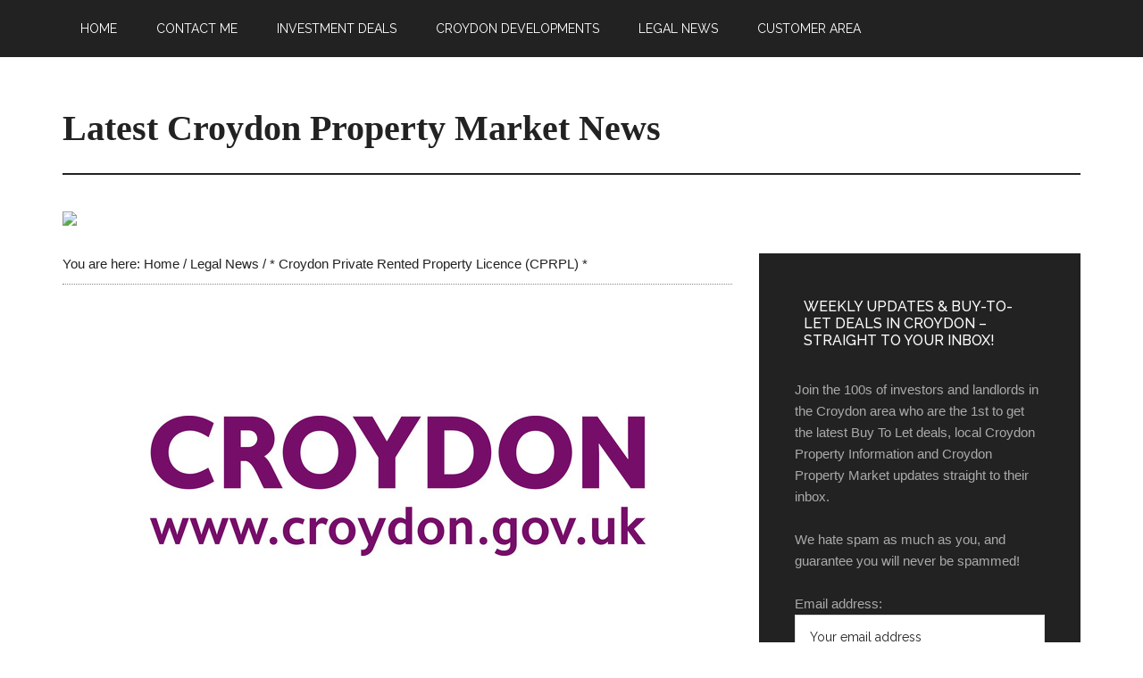

--- FILE ---
content_type: text/html; charset=UTF-8
request_url: https://croydonpropertynews.co.uk/croydon-private-rented-property-licence-cprpl/
body_size: 13743
content:
<!DOCTYPE html>
<html lang="en-GB" prefix="og: http://ogp.me/ns#">
<head >
<meta charset="UTF-8" />
<meta name="viewport" content="width=device-width, initial-scale=1" />
<title>* Croydon Private Rented Property Licence (CPRPL) * - Latest Croydon Property Market News</title>
<meta name='robots' content='max-image-preview:large' />

<!-- This site is optimized with the Yoast SEO plugin v9.0.3 - https://yoast.com/wordpress/plugins/seo/ -->
<link rel="canonical" href="https://croydonpropertynews.co.uk/croydon-private-rented-property-licence-cprpl/" />
<meta property="og:locale" content="en_GB" />
<meta property="og:type" content="article" />
<meta property="og:title" content="* Croydon Private Rented Property Licence (CPRPL) * - Latest Croydon Property Market News" />
<meta property="og:description" content="Probably the most frequently asked question I have had in the last 2 weeks from my landlords and investors is &#8216;what is the CPRPL, how much will I be charged, is it official, and WHY is it going forward&#8217;. &nbsp; As a landlord in any of the following areas, you must comply with the CPRPL. &hellip;" />
<meta property="og:url" content="https://croydonpropertynews.co.uk/croydon-private-rented-property-licence-cprpl/" />
<meta property="og:site_name" content="Latest Croydon Property Market News" />
<meta property="article:publisher" content="https://www.facebook.com/CroydonPropertyNews/" />
<meta property="article:section" content="Legal News" />
<meta property="article:published_time" content="2015-07-13T18:20:26+01:00" />
<meta property="article:modified_time" content="2015-09-25T10:52:18+01:00" />
<meta property="og:updated_time" content="2015-09-25T10:52:18+01:00" />
<meta property="og:image" content="https://croydonpropertynews.co.uk/wp-content/uploads/2015/07/croydon.jpg" />
<meta property="og:image:secure_url" content="https://croydonpropertynews.co.uk/wp-content/uploads/2015/07/croydon.jpg" />
<meta property="og:image:width" content="555" />
<meta property="og:image:height" content="370" />
<meta property="og:image:alt" content="croydon private rented property licence" />
<meta name="twitter:card" content="summary" />
<meta name="twitter:description" content="Probably the most frequently asked question I have had in the last 2 weeks from my landlords and investors is &#8216;what is the CPRPL, how much will I be charged, is it official, and WHY is it going forward&#8217;. &nbsp; As a landlord in any of the following areas, you must comply with the CPRPL. [&hellip;]" />
<meta name="twitter:title" content="* Croydon Private Rented Property Licence (CPRPL) * - Latest Croydon Property Market News" />
<meta name="twitter:site" content="@appletonestates" />
<meta name="twitter:image" content="https://croydonpropertynews.co.uk/wp-content/uploads/2015/07/croydon.jpg" />
<meta name="twitter:creator" content="@appletonestates" />
<script type='application/ld+json'>{"@context":"https:\/\/schema.org","@type":"Organization","url":"https:\/\/croydonpropertynews.co.uk\/","sameAs":["https:\/\/www.facebook.com\/CroydonPropertyNews\/","https:\/\/www.linkedin.com\/in\/hav-singh-91573224\/","https:\/\/www.youtube.com\/user\/AppletonEstatesLTD","https:\/\/twitter.com\/appletonestates"],"@id":"https:\/\/croydonpropertynews.co.uk\/#organization","name":"Croydon Property News","logo":"http:\/\/croydonpropertynews.co.uk\/wp-content\/uploads\/2018\/06\/CPN_final.png"}</script>
<!-- / Yoast SEO plugin. -->

<link rel='dns-prefetch' href='//fonts.googleapis.com' />
<link rel='dns-prefetch' href='//s.w.org' />
<link rel='dns-prefetch' href='//widgets.wp.com' />
<link rel='dns-prefetch' href='//s0.wp.com' />
<link rel='dns-prefetch' href='//0.gravatar.com' />
<link rel='dns-prefetch' href='//1.gravatar.com' />
<link rel='dns-prefetch' href='//2.gravatar.com' />
<link rel='dns-prefetch' href='//jetpack.wordpress.com' />
<link rel='dns-prefetch' href='//s1.wp.com' />
<link rel='dns-prefetch' href='//s2.wp.com' />
<link rel='dns-prefetch' href='//public-api.wordpress.com' />
<link rel="alternate" type="application/rss+xml" title="Latest Croydon Property Market News &raquo; Feed" href="https://croydonpropertynews.co.uk/feed/" />
<link rel="alternate" type="application/rss+xml" title="Latest Croydon Property Market News &raquo; Comments Feed" href="https://croydonpropertynews.co.uk/comments/feed/" />
<link rel="alternate" type="application/rss+xml" title="Latest Croydon Property Market News &raquo; * Croydon Private Rented Property Licence (CPRPL) * Comments Feed" href="https://croydonpropertynews.co.uk/croydon-private-rented-property-licence-cprpl/feed/" />
		<!-- This site uses the Google Analytics by ExactMetrics plugin v8.11.1 - Using Analytics tracking - https://www.exactmetrics.com/ -->
		<!-- Note: ExactMetrics is not currently configured on this site. The site owner needs to authenticate with Google Analytics in the ExactMetrics settings panel. -->
					<!-- No tracking code set -->
				<!-- / Google Analytics by ExactMetrics -->
				<script type="text/javascript">
			window._wpemojiSettings = {"baseUrl":"https:\/\/s.w.org\/images\/core\/emoji\/13.0.1\/72x72\/","ext":".png","svgUrl":"https:\/\/s.w.org\/images\/core\/emoji\/13.0.1\/svg\/","svgExt":".svg","source":{"concatemoji":"https:\/\/croydonpropertynews.co.uk\/wp-includes\/js\/wp-emoji-release.min.js?ver=5.7.14"}};
			!function(e,a,t){var n,r,o,i=a.createElement("canvas"),p=i.getContext&&i.getContext("2d");function s(e,t){var a=String.fromCharCode;p.clearRect(0,0,i.width,i.height),p.fillText(a.apply(this,e),0,0);e=i.toDataURL();return p.clearRect(0,0,i.width,i.height),p.fillText(a.apply(this,t),0,0),e===i.toDataURL()}function c(e){var t=a.createElement("script");t.src=e,t.defer=t.type="text/javascript",a.getElementsByTagName("head")[0].appendChild(t)}for(o=Array("flag","emoji"),t.supports={everything:!0,everythingExceptFlag:!0},r=0;r<o.length;r++)t.supports[o[r]]=function(e){if(!p||!p.fillText)return!1;switch(p.textBaseline="top",p.font="600 32px Arial",e){case"flag":return s([127987,65039,8205,9895,65039],[127987,65039,8203,9895,65039])?!1:!s([55356,56826,55356,56819],[55356,56826,8203,55356,56819])&&!s([55356,57332,56128,56423,56128,56418,56128,56421,56128,56430,56128,56423,56128,56447],[55356,57332,8203,56128,56423,8203,56128,56418,8203,56128,56421,8203,56128,56430,8203,56128,56423,8203,56128,56447]);case"emoji":return!s([55357,56424,8205,55356,57212],[55357,56424,8203,55356,57212])}return!1}(o[r]),t.supports.everything=t.supports.everything&&t.supports[o[r]],"flag"!==o[r]&&(t.supports.everythingExceptFlag=t.supports.everythingExceptFlag&&t.supports[o[r]]);t.supports.everythingExceptFlag=t.supports.everythingExceptFlag&&!t.supports.flag,t.DOMReady=!1,t.readyCallback=function(){t.DOMReady=!0},t.supports.everything||(n=function(){t.readyCallback()},a.addEventListener?(a.addEventListener("DOMContentLoaded",n,!1),e.addEventListener("load",n,!1)):(e.attachEvent("onload",n),a.attachEvent("onreadystatechange",function(){"complete"===a.readyState&&t.readyCallback()})),(n=t.source||{}).concatemoji?c(n.concatemoji):n.wpemoji&&n.twemoji&&(c(n.twemoji),c(n.wpemoji)))}(window,document,window._wpemojiSettings);
		</script>
		<style type="text/css">
img.wp-smiley,
img.emoji {
	display: inline !important;
	border: none !important;
	box-shadow: none !important;
	height: 1em !important;
	width: 1em !important;
	margin: 0 .07em !important;
	vertical-align: -0.1em !important;
	background: none !important;
	padding: 0 !important;
}
</style>
	<link rel='stylesheet' id='amazon-default-styles-css'  href='https://croydonpropertynews.co.uk/wp-content/plugins/amazon-product-in-a-post-plugin/css/amazon-default-plugin-styles.css?ver=1622720238' type='text/css' media='all' />
<link rel='stylesheet' id='amazon-frontend-styles-css'  href='https://croydonpropertynews.co.uk/wp-content/plugins/amazon-product-in-a-post-plugin/css/amazon-frontend.css?ver=1622720238' type='text/css' media='all' />
<link rel='stylesheet' id='magazine-pro-theme-css'  href='https://croydonpropertynews.co.uk/wp-content/themes/magazine-pro/style.css?ver=3.1' type='text/css' media='all' />
<link rel='stylesheet' id='cuar.frontend-css'  href='https://croydonpropertynews.co.uk/wp-content/plugins/customer-area/skins/frontend/master/assets/css/styles.min.css?ver=8.0.4' type='text/css' media='all' />
<link rel='stylesheet' id='wp-block-library-css'  href='https://croydonpropertynews.co.uk/wp-includes/css/dist/block-library/style.min.css?ver=5.7.14' type='text/css' media='all' />
<style id='wp-block-library-inline-css' type='text/css'>
.has-text-align-justify{text-align:justify;}
</style>
<link rel='stylesheet' id='mediaelement-css'  href='https://croydonpropertynews.co.uk/wp-includes/js/mediaelement/mediaelementplayer-legacy.min.css?ver=4.2.16' type='text/css' media='all' />
<link rel='stylesheet' id='wp-mediaelement-css'  href='https://croydonpropertynews.co.uk/wp-includes/js/mediaelement/wp-mediaelement.min.css?ver=5.7.14' type='text/css' media='all' />
<link rel='stylesheet' id='multiselect-css'  href='//croydonpropertynews.co.uk/wp-content/plugins/propertyhive/assets/css/jquery.multiselect.css?ver=2.4.18' type='text/css' media='all' />
<link rel='stylesheet' id='propertyhive-general-css'  href='//croydonpropertynews.co.uk/wp-content/plugins/propertyhive/assets/css/propertyhive.css?ver=1.5.11' type='text/css' media='all' />
<link rel='stylesheet' id='wp-polls-css'  href='https://croydonpropertynews.co.uk/wp-content/plugins/wp-polls/polls-css.css?ver=2.73.8' type='text/css' media='all' />
<style id='wp-polls-inline-css' type='text/css'>
.wp-polls .pollbar {
	margin: 1px;
	font-size: 6px;
	line-height: 8px;
	height: 8px;
	background-image: url('https://croydonpropertynews.co.uk/wp-content/plugins/wp-polls/images/default/pollbg.gif');
	border: 1px solid #c8c8c8;
}

</style>
<link rel='stylesheet' id='dashicons-css'  href='https://croydonpropertynews.co.uk/wp-includes/css/dashicons.min.css?ver=5.7.14' type='text/css' media='all' />
<link rel='stylesheet' id='google-fonts-css'  href='//fonts.googleapis.com/css?family=Roboto%3A300%2C400%7CRaleway%3A400%2C500%2C900&#038;ver=3.1' type='text/css' media='all' />
<link rel='stylesheet' id='displayfeaturedimage-style-css'  href='https://croydonpropertynews.co.uk/wp-content/plugins/display-featured-image-genesis/includes/css/display-featured-image-genesis.css?ver=3.2.3' type='text/css' media='all' />
<style id='displayfeaturedimage-style-inline-css' type='text/css'>
.big-leader__image { animation: dfig-fadein 750ms; }
</style>
<link rel='stylesheet' id='amazon-lightbox-css'  href='https://croydonpropertynews.co.uk/wp-content/plugins/amazon-product-in-a-post-plugin/css/amazon-lightbox.css?ver=1622720238' type='text/css' media='all' />
<link rel='stylesheet' id='jetpack_css-css'  href='https://croydonpropertynews.co.uk/wp-content/plugins/jetpack/css/jetpack.css?ver=10.4.2' type='text/css' media='all' />
<script type='text/javascript' id='jquery-core-js-extra'>
/* <![CDATA[ */
var appipTemplates = {"templates":[{"location":"core","name":"Default","ID":"default"},{"location":"product","name":"Amazon Layout","ID":"amazon-layout"},{"location":"products","name":"Alternate","ID":"fluffy"},{"location":"product","name":"Dark","ID":"dark"},{"location":"product","name":"Dark: Image Right","ID":"dark-reversed"},{"location":"product","name":"Dark: Image Top","ID":"dark-image-top"},{"location":"product","name":"Light","ID":"light"},{"location":"product","name":"Light: Image Right","ID":"light-reversed"},{"location":"product","name":"Light: Image Top","ID":"light-image-top"},{"location":"search","name":"Grid Layout","ID":"grid"}]};
/* ]]> */
</script>
<script type='text/javascript' src='https://croydonpropertynews.co.uk/wp-includes/js/jquery/jquery.min.js?ver=3.5.1' id='jquery-core-js'></script>
<script type='text/javascript' src='https://croydonpropertynews.co.uk/wp-includes/js/jquery/jquery-migrate.min.js?ver=3.3.2' id='jquery-migrate-js'></script>
<script type='text/javascript' src='https://croydonpropertynews.co.uk/wp-content/themes/magazine-pro/js/entry-date.js?ver=1.0.0' id='magazine-entry-date-js'></script>
<script type='text/javascript' src='https://croydonpropertynews.co.uk/wp-content/themes/magazine-pro/js/responsive-menu.js?ver=1.0.0' id='magazine-responsive-menu-js'></script>
<script type='text/javascript' src='https://croydonpropertynews.co.uk/wp-content/plugins/amazon-product-in-a-post-plugin/js/amazon-lightbox.js?ver=1622720238' id='amazon-lightbox-js'></script>
<link rel="https://api.w.org/" href="https://croydonpropertynews.co.uk/wp-json/" /><link rel="alternate" type="application/json" href="https://croydonpropertynews.co.uk/wp-json/wp/v2/posts/260" /><link rel="EditURI" type="application/rsd+xml" title="RSD" href="https://croydonpropertynews.co.uk/xmlrpc.php?rsd" />
<link rel="wlwmanifest" type="application/wlwmanifest+xml" href="https://croydonpropertynews.co.uk/wp-includes/wlwmanifest.xml" /> 
<meta name="generator" content="WordPress 5.7.14" />
<meta name="generator" content="PropertyHive 1.5.11" />
<link rel='shortlink' href='https://croydonpropertynews.co.uk/?p=260' />
<link rel="alternate" type="application/json+oembed" href="https://croydonpropertynews.co.uk/wp-json/oembed/1.0/embed?url=https%3A%2F%2Fcroydonpropertynews.co.uk%2Fcroydon-private-rented-property-licence-cprpl%2F" />
<link rel="alternate" type="text/xml+oembed" href="https://croydonpropertynews.co.uk/wp-json/oembed/1.0/embed?url=https%3A%2F%2Fcroydonpropertynews.co.uk%2Fcroydon-private-rented-property-licence-cprpl%2F&#038;format=xml" />
<style type='text/css'>.rp4wp-related-posts ul{width:100%;padding:0;margin:0;float:left;}
.rp4wp-related-posts ul>li{list-style:none;padding:0;margin:0;padding-bottom:20px;clear:both;}
.rp4wp-related-posts ul>li>p{margin:0;padding:0;}
.rp4wp-related-post-image{width:35%;padding-right:25px;-moz-box-sizing:border-box;-webkit-box-sizing:border-box;box-sizing:border-box;float:left;}</style>
<style type='text/css'>img#wpstats{display:none}</style>
		<link rel="pingback" href="https://croydonpropertynews.co.uk/xmlrpc.php" />
<link rel="icon" href="https://croydonpropertynews.co.uk/wp-content/uploads/2015/07/site-logo-55afe4bbv1_site_icon-100x100.png" sizes="32x32" />
<link rel="icon" href="https://croydonpropertynews.co.uk/wp-content/uploads/2015/07/site-logo-55afe4bbv1_site_icon-300x300.png" sizes="192x192" />
<link rel="apple-touch-icon" href="https://croydonpropertynews.co.uk/wp-content/uploads/2015/07/site-logo-55afe4bbv1_site_icon-300x300.png" />
<meta name="msapplication-TileImage" content="https://croydonpropertynews.co.uk/wp-content/uploads/2015/07/site-logo-55afe4bbv1_site_icon-300x300.png" />
		<style type="text/css" id="wp-custom-css">
			/*
Welcome to Custom CSS!

To learn how this works, see http://wp.me/PEmnE-Bt
*/
body {
	background-color: #fff;
	color: #222;
	font-family: 'cambria', sans-serif;
	font-size: 15px;
	font-weight: 300;
	line-height: 1.625; 
}

.site-title {
	font-family: 'tahoma';
	font-size: 40px;
	line-height: 1;
	margin-bottom: 0;
}

#text-15 {
	background-color: #222;
	color: #aaa;
	padding: 40px;
}

#text-15 form + p {
	margin-top: 24px;
}

#text-15 .widget-title {
	color: #fff;
}

#text-15 input {
	margin-bottom: 16px;
}

#text-15 input:focus {
	border: 1px solid #ddd;
}

#text-15 input[type="submit"] {
	background-color: #e8554e;
	color: #fff;
	margin: 0;
	width: 100%;
}

#text-15 input:hover[type="submit"] {
	background-color: #fff;
	color: #222;
}

.wp-polls .Buttons {
	border:1px solid #c8c8c8;
	background-color: #0099ff;
}	
	
.wp-polls, .wp-polls-form {
	background-color: #d1ffbd;	
}
			</style>
		</head>
<body class="post-template-default single single-post postid-260 single-format-standard customer-area-active header-full-width content-sidebar genesis-breadcrumbs-visible genesis-footer-widgets-visible magazine-pro-blue primary-nav large-featured" itemscope itemtype="https://schema.org/WebPage"><div class="site-container"><nav class="nav-primary" aria-label="Main" itemscope itemtype="https://schema.org/SiteNavigationElement"><div class="wrap"><ul id="menu-categories" class="menu genesis-nav-menu menu-primary"><li id="menu-item-660" class="menu-item menu-item-type-custom menu-item-object-custom menu-item-home menu-item-660"><a href="http://croydonpropertynews.co.uk/" itemprop="url"><span itemprop="name">Home</span></a></li>
<li id="menu-item-661" class="menu-item menu-item-type-post_type menu-item-object-page menu-item-has-children menu-item-661"><a href="https://croydonpropertynews.co.uk/contact-me/" itemprop="url"><span itemprop="name">Contact Me</span></a>
<ul class="sub-menu">
	<li id="menu-item-662" class="menu-item menu-item-type-post_type menu-item-object-page menu-item-662"><a href="https://croydonpropertynews.co.uk/read-me/" itemprop="url"><span itemprop="name">Read Me</span></a></li>
</ul>
</li>
<li id="menu-item-658" class="menu-item menu-item-type-taxonomy menu-item-object-category menu-item-658"><a href="https://croydonpropertynews.co.uk/category/investment-deals/" itemprop="url"><span itemprop="name">Investment Deals</span></a></li>
<li id="menu-item-249" class="menu-item menu-item-type-taxonomy menu-item-object-category menu-item-has-children menu-item-249"><a href="https://croydonpropertynews.co.uk/category/croydon-developments/" itemprop="url"><span itemprop="name">Croydon Developments</span></a>
<ul class="sub-menu">
	<li id="menu-item-274" class="menu-item menu-item-type-custom menu-item-object-custom menu-item-274"><a href="http://croydonpropertynews.co.uk/index.php/croydon-westfields-video-walkthrough/" itemprop="url"><span itemprop="name">Croydon Westfields</span></a></li>
	<li id="menu-item-291" class="menu-item menu-item-type-custom menu-item-object-custom menu-item-291"><a href="http://croydonpropertynews.co.uk/index.php/edridge-road-croydon/" itemprop="url"><span itemprop="name">The Edridge, Croydon</span></a></li>
</ul>
</li>
<li id="menu-item-251" class="menu-item menu-item-type-taxonomy menu-item-object-category current-post-ancestor current-menu-parent current-post-parent menu-item-has-children menu-item-251"><a href="https://croydonpropertynews.co.uk/category/legal-news/" itemprop="url"><span itemprop="name">Legal News</span></a>
<ul class="sub-menu">
	<li id="menu-item-896" class="menu-item menu-item-type-post_type menu-item-object-page menu-item-896"><a href="https://croydonpropertynews.co.uk/new-tenancy-laws-begin-11216/" itemprop="url"><span itemprop="name">New Tenancy Laws Begin 1/12/16.</span></a></li>
	<li id="menu-item-388" class="menu-item menu-item-type-post_type menu-item-object-page menu-item-388"><a href="https://croydonpropertynews.co.uk/apply-for-croydon-property-licence/" itemprop="url"><span itemprop="name">Apply For Croydon Property Licence</span></a></li>
	<li id="menu-item-318" class="menu-item menu-item-type-custom menu-item-object-custom menu-item-318"><a href="http://croydonpropertynews.co.uk/index.php/croydon-private-rented-property-licence-cprpl/" itemprop="url"><span itemprop="name">Croydon Private Rented Property Licence</span></a></li>
	<li id="menu-item-447" class="menu-item menu-item-type-post_type menu-item-object-page menu-item-447"><a href="https://croydonpropertynews.co.uk/croydon-hmo-standards-houses-in-multiple-occupation/" itemprop="url"><span itemprop="name">Croydon Hmo Standards (Houses in Multiple Occupation)</span></a></li>
</ul>
</li>
<li id="menu-item-2052" class="menu-item menu-item-type-post_type menu-item-object-page menu-item-2052"><a href="https://croydonpropertynews.co.uk/customer-area/" itemprop="url"><span itemprop="name">Customer Area</span></a></li>
</ul></div></nav><header class="site-header" itemscope itemtype="https://schema.org/WPHeader"><div class="wrap"><div class="title-area"><p class="site-title" itemprop="headline"><a href="https://croydonpropertynews.co.uk/">Latest Croydon Property Market News</a></p><p class="site-description" itemprop="description">THE Dedicated Property News Site for Landlords and Home Owners in Croydon and the CR Postcode.</p></div></div></header><div class="site-inner"><a href="http://valuation.appletonestates.co.uk/" target="blank"><img src="http://croydonpropertynews.co.uk/wp-content/uploads/2016/05/Appleton-Banner.png"></a>

<p><div class="content-sidebar-wrap"><main class="content"><div class="breadcrumb" itemscope itemtype="https://schema.org/BreadcrumbList">You are here: <span class="breadcrumb-link-wrap" itemprop="itemListElement" itemscope itemtype="https://schema.org/ListItem"><a class="breadcrumb-link" href="https://croydonpropertynews.co.uk/" itemprop="item"><span class="breadcrumb-link-text-wrap" itemprop="name">Home</span></a><meta itemprop="position" content="1"></span> <span aria-label="breadcrumb separator">/</span> <span class="breadcrumb-link-wrap" itemprop="itemListElement" itemscope itemtype="https://schema.org/ListItem"><a class="breadcrumb-link" href="https://croydonpropertynews.co.uk/category/legal-news/" itemprop="item"><span class="breadcrumb-link-text-wrap" itemprop="name">Legal News</span></a><meta itemprop="position" content="2"></span> <span aria-label="breadcrumb separator">/</span> * Croydon Private Rented Property Licence (CPRPL) *</div><img width="555" height="370" src="https://croydonpropertynews.co.uk/wp-content/uploads/2015/07/croydon.jpg" class="aligncenter featured" alt="* Croydon Private Rented Property Licence (CPRPL) *" loading="lazy" /><article class="post-260 post type-post status-publish format-standard has-post-thumbnail category-legal-news entry" aria-label="* Croydon Private Rented Property Licence (CPRPL) *" itemscope itemtype="https://schema.org/CreativeWork"><header class="entry-header"><h1 class="entry-title" itemprop="headline">* Croydon Private Rented Property Licence (CPRPL) *</h1>
<p class="entry-meta"><time class="entry-time" itemprop="datePublished" datetime="2015-07-13T19:20:26+01:00">13th July 2015</time> by <span class="entry-author" itemprop="author" itemscope itemtype="https://schema.org/Person"><a href="https://croydonpropertynews.co.uk/author/havsingh/" class="entry-author-link" rel="author" itemprop="url"><span class="entry-author-name" itemprop="name">Hav Singh</span></a></span> <span class="entry-comments-link"><a href="https://croydonpropertynews.co.uk/croydon-private-rented-property-licence-cprpl/#respond">Leave a Comment</a></span> </p></header><div class="entry-content" itemprop="text"><p>Probably the most frequently asked question I have had in the last 2 weeks from my landlords and investors is</p>
<p>&#8216;what is the CPRPL, how much will I be charged, is it official, and WHY is it going forward&#8217;.</p>
<hr />
<p>&nbsp;</p>
<p>As a landlord in any of the following areas, you must comply with the CPRPL. Failure to do so will cost you.</p>
<figure id="attachment_262" aria-describedby="caption-attachment-262" style="width: 762px" class="wp-caption aligncenter"><a href="http://croydonpropertynews.co.uk/index.php/croydon-private-rented-property-licence-cprpl/cprpl-map/" rel="attachment wp-att-262"><img loading="lazy" class="size-full wp-image-262" src="http://croydonpropertynews.co.uk/wp-content/uploads/2015/07/CPRPL-map.jpg" alt="CPRPL Croydon Private Rental Property Licence Area" width="762" height="822" srcset="https://croydonpropertynews.co.uk/wp-content/uploads/2015/07/CPRPL-map.jpg 762w, https://croydonpropertynews.co.uk/wp-content/uploads/2015/07/CPRPL-map-278x300.jpg 278w" sizes="(max-width: 762px) 100vw, 762px" /></a><figcaption id="caption-attachment-262" class="wp-caption-text">CPRPL Croydon Private Rental Property Licence Area</figcaption></figure>
<p>After reading through the official CPRPL (Croydon Private Rented Property Licence) website:</p>
<p><a href="https://www.croydon.gov.uk/housing/privatehousing/croydon-private-rented-property-licence/croydon-private-rented-property-licence" target="_blank">https://www.croydon.gov.uk/housing/privatehousing/croydon-private-rented-property-licence/croydon-private-rented-property-licence</a></p>
<p>I have scraped out some interesting information for you&#8230;</p>
<h2><span style="text-decoration: underline;"><strong>What is the CPRPL and what are its intentions? (blurb taken from the above website)&#8230; </strong></span></h2>
<p>The council aims to use private rented property licensing to ensure that all privately rented properties are well managed. Most landlords do this already, however there are problems across the borough where a small minority of bad landlords neglect their management responsibilities. Furthermore a number of well-intentioned landlords are not aware of their responsibilities and in some cases absentee landlords may not be aware of problems their tenants are causing.</p>
<p>Arrangements must be in place for dealing with general tenancy issues and anti-social behaviour at the property.</p>
<p>Properties must also be suitable for the number of occupants and meet all the relevant health and safety regulations.</p>
<p>The council will be working with and exchanging information with other enforcement and regulatory authorities in order to administer and enforce licensing.</p>
<p>Licensing of private rented accommodation aims to ensure that:</p>
<p>• Anti-social behaviour is dealt with effectively;</p>
<p>• Tenants’ health, safety and welfare are safeguarded;</p>
<p>• Landlords are ‘fit and proper persons’ or employ agents who are;</p>
<p>• Adequate property and tenancy management arrangements are in place;</p>
<p>• Accommodation is suitable for the number of occupiers;</p>
<p>• All landlords and managing agents operate at the same minimum level of professional standards.</p>
<hr />
<p>&nbsp;</p>
<h2>6. Cost</h2>
<p>• The licence fee for a selective licence is £750 for up to five years, which is discounted to £350 for early registration and for Landlords who are applying on a newly built property.</p>
<p>This does not include conversions or any large scale refurbishments.</p>
<p>This is where the money is spent:</p>
<p>&nbsp;</p>
<table width="559">
<tbody>
<tr>
<td width="274"><span style="text-decoration: underline;"><strong>Expenditure type</strong></span></td>
<td width="172"><span style="text-decoration: underline;"><strong>Estimated total for 5 years</strong></span></td>
<td width="113"><span style="text-decoration: underline;"><strong>Annualised costs</strong></span></td>
</tr>
<tr>
<td>Staff Costs &#8211; enforcement<br />
and inspection</td>
<td>£6.610m</td>
<td>£1.322m</td>
</tr>
<tr>
<td>Staff costs &#8211; administration</td>
<td>£3.450m</td>
<td>£0.690m</td>
</tr>
<tr>
<td>ASB/Noise team costs</td>
<td>£2.570m</td>
<td>£0.514m</td>
</tr>
<tr>
<td>IT costs</td>
<td>£0.650m</td>
<td>£0.130m</td>
</tr>
<tr>
<td>Corporate overheads</td>
<td>£2.100m</td>
<td>£0.420m</td>
</tr>
<tr>
<td>Legal costs</td>
<td>£0.260m</td>
<td>£0.052m</td>
</tr>
<tr>
<td>Total</td>
<td>£15.640m</td>
<td>£3.128m</td>
</tr>
</tbody>
</table>
<p>&nbsp;</p>
<hr />
<p>Now, naturally, they have added a million and one clauses, which, as a landlord, <strong>you must agree to.</strong> I strongly recommend you going on their site to have a look, or you can give me a call on 0203 133 4332 and I can try and direct you to the correct path to what you are looking for. It is clear on how they will be eliminating bad landlords, and I believe they will slowly start to eliminate the bad agents too. Most landlords will turn to the agent for advice. If the agent has not educated themselves on the new laws and regulations, they will most likely be replaced with an Agent that does. Good thing that <a href="http://www.AppletonEstates.co.uk" target="_blank">www.AppletonEstates.co.uk</a> know what their are doing!! (cheeky plug right there!)</p>
<p>Here is one (of many) set of clauses..</p>
<h2>4. Documents to be displayed</h2>
<p>4.1. The licence holder shall display a copy of the licence to which these conditions apply in the<br />
common parts of the property. Alternatively copies must be provided to all tenants/occupiers at the<br />
start of their tenancy.<br />
4.2. The licence holder shall display a notice with the name, address and emergency contact number<br />
of the licence holder or managing agent in the common parts of the property. Alternatively copies<br />
must be provided to all tenants/occupiers at the start of their tenancy and provided to the Council<br />
within 28 days on demand.<br />
4.3. The licence holder shall display a copy of the current gas safety certificate in the common parts of<br />
the property. Alternatively copies must be provided to all tenants/occupiers at the start of their tenancy<br />
and provided to the Council within 28 days on demand.<br />
4.4. The licence holder shall display an Energy Performance Certificate (EPC) for all accommodation<br />
for which EPCs are applicable at the end of the existing tenancy at the time the licence was dated and<br />
issued. Alternatively copies must be provided to all tenants/occupiers at the start of their tenancy and<br />
provided to the Council within 28 days on demand.</p>
<hr />
<p>&nbsp;</p>
<p>Now I am always reading up on the laws and regulations, so do feel free to pop in and we can have a discussion, or give me a call on 0203 133 4332.</p>
<p>Please also note that I am constantly updating this page, so add it to your bookmarks!</p>
<hr />
<p>&nbsp;</p>
<p>You should have a look at this site, as all of this information and more is found there and it is the official website in regards to the CPRPL.</p>
<p>&nbsp;</p>
<div class='sharedaddy sd-block sd-like jetpack-likes-widget-wrapper jetpack-likes-widget-unloaded' id='like-post-wrapper-92617577-260-697042b962491' data-src='https://widgets.wp.com/likes/#blog_id=92617577&amp;post_id=260&amp;origin=croydonpropertynews.co.uk&amp;obj_id=92617577-260-697042b962491' data-name='like-post-frame-92617577-260-697042b962491' data-title='Like or Reblog'><h3 class="sd-title">Like this:</h3><div class='likes-widget-placeholder post-likes-widget-placeholder' style='height: 55px;'><span class='button'><span>Like</span></span> <span class="loading">Loading...</span></div><span class='sd-text-color'></span><a class='sd-link-color'></a></div><div class='rp4wp-related-posts'>
<h3>Related Posts</h3>
<ul>
<li><div class='rp4wp-related-post-image'>
<a href='https://croydonpropertynews.co.uk/how-the-rented-sector-has-transformed-the-property-market-in-croydon/'><img width="150" height="150" src="https://croydonpropertynews.co.uk/wp-content/uploads/2017/03/157-option-2-150x150.gif" class="attachment-thumbnail size-thumbnail wp-post-image" alt="" loading="lazy" srcset="https://croydonpropertynews.co.uk/wp-content/uploads/2017/03/157-option-2-150x150.gif 150w, https://croydonpropertynews.co.uk/wp-content/uploads/2017/03/157-option-2-100x100.gif 100w" sizes="(max-width: 150px) 100vw, 150px" /></a></div>
<div class='rp4wp-related-post-content'>
<a href='https://croydonpropertynews.co.uk/how-the-rented-sector-has-transformed-the-property-market-in-croydon/'>How The Rented Sector Has Transformed The Property Market In Croydon</a><p>How The Rented Sector Has Transformed The Property Market In Croydon The Croydon housing market has gone through a sea change in the past decades with the Buy-to-Let (B-T-L) sector&hellip;</p></div>
</li>
<li><div class='rp4wp-related-post-image'>
<a href='https://croydonpropertynews.co.uk/should-you-be-buying-or-selling-property-in-croydon-15102015/'><img width="150" height="150" src="https://croydonpropertynews.co.uk/wp-content/uploads/2015/10/IMG_0160-0-150x150.gif" class="attachment-thumbnail size-thumbnail wp-post-image" alt="" loading="lazy" srcset="https://croydonpropertynews.co.uk/wp-content/uploads/2015/10/IMG_0160-0-150x150.gif 150w, https://croydonpropertynews.co.uk/wp-content/uploads/2015/10/IMG_0160-0-100x100.gif 100w" sizes="(max-width: 150px) 100vw, 150px" /></a></div>
<div class='rp4wp-related-post-content'>
<a href='https://croydonpropertynews.co.uk/should-you-be-buying-or-selling-property-in-croydon-15102015/'>Should you be buying or selling property in Croydon 15/10/2015</a><p>One of the most frequently asked questions at the moment are ‘should I be buying, selling or just holding tight onto what I have at the moment’. What is quite&hellip;</p></div>
</li>
<li><div class='rp4wp-related-post-image'>
<a href='https://croydonpropertynews.co.uk/what-happens-in-the-december-months-to-the-croydon-property-market/'><img width="150" height="150" src="https://croydonpropertynews.co.uk/wp-content/uploads/2015/12/cityscapes-150x150.jpg" class="attachment-thumbnail size-thumbnail wp-post-image" alt="cityscapes" loading="lazy" srcset="https://croydonpropertynews.co.uk/wp-content/uploads/2015/12/cityscapes-150x150.jpg 150w, https://croydonpropertynews.co.uk/wp-content/uploads/2015/12/cityscapes-100x100.jpg 100w" sizes="(max-width: 150px) 100vw, 150px" /></a></div>
<div class='rp4wp-related-post-content'>
<a href='https://croydonpropertynews.co.uk/what-happens-in-the-december-months-to-the-croydon-property-market/'>What happens in the December months to the Croydon Property Market?</a><p>At the local pub last night a young couple came up to me (having seen me there before ranting away about property) and asked me to express my views on&hellip;</p></div>
</li>
</ul>
</div>
<!--<rdf:RDF xmlns:rdf="http://www.w3.org/1999/02/22-rdf-syntax-ns#"
			xmlns:dc="http://purl.org/dc/elements/1.1/"
			xmlns:trackback="http://madskills.com/public/xml/rss/module/trackback/">
		<rdf:Description rdf:about="https://croydonpropertynews.co.uk/croydon-private-rented-property-licence-cprpl/"
    dc:identifier="https://croydonpropertynews.co.uk/croydon-private-rented-property-licence-cprpl/"
    dc:title="* Croydon Private Rented Property Licence (CPRPL) *"
    trackback:ping="https://croydonpropertynews.co.uk/croydon-private-rented-property-licence-cprpl/trackback/" />
</rdf:RDF>-->
</div><footer class="entry-footer"><p class="entry-meta"><span class="entry-categories">Filed Under: <a href="https://croydonpropertynews.co.uk/category/legal-news/" rel="category tag">Legal News</a></span> </p><div class="after-entry widget-area"><section id="custom_html-2" class="widget_text widget widget_custom_html"><div class="widget_text widget-wrap"><div class="textwidget custom-html-widget"></div></div></section>
<section id="text-8" class="widget widget_text"><div class="widget-wrap"><h4 class="widget-title widgettitle">Need help on anything to do with Proprety?</h4>
			<div class="textwidget"><p>You see, I talk to landlords, investors and home-owners in Croydon, just like yourself on a daily basis. Couple that with my in depth knowledge of the Croydon area, and I am able to offer unbiased, REALISTIC information about your next rental investment.</p>
<p>If you want any more information or some insiders tips on how to find your next investment property in Croydon, or anything to do with Property Investment in Croydon including renting and selling your investments, please feel free to call &#8230;</p>
<p>the number is 07956 668 719 or 0203 761 4332</p>
</div>
		</div></section>
</div></footer></article><p class="must-log-in">You must <a href="https://croydonpropertynews.co.uk/wp-login.php?redirect_to=https%3A%2F%2Fcroydonpropertynews.co.uk%2Fcroydon-private-rented-property-licence-cprpl%2F%23respond">log in</a> to post a comment.</p><p class="akismet_comment_form_privacy_notice">This site uses Akismet to reduce spam. <a href="https://akismet.com/privacy/" target="_blank" rel="nofollow noopener">Learn how your comment data is processed</a>.</p></main><aside class="sidebar sidebar-primary widget-area" role="complementary" aria-label="Primary Sidebar" itemscope itemtype="https://schema.org/WPSideBar"><section id="text-15" class="widget widget_text"><div class="widget-wrap"><h4 class="widget-title widgettitle">WEEKLY UPDATES &#038; BUY-TO-LET DEALS IN CROYDON – STRAIGHT TO YOUR INBOX!</h4>
			<div class="textwidget"><p>Join the 100s of investors and landlords in the Croydon area who are the 1st to get the latest Buy To Let deals, local Croydon Property Information and Croydon Property Market updates straight to their inbox.</p>
<p>We hate spam as much as you, and guarantee you will never be spammed! <script>(function() {
	window.mc4wp = window.mc4wp || {
		listeners: [],
		forms: {
			on: function(evt, cb) {
				window.mc4wp.listeners.push(
					{
						event   : evt,
						callback: cb
					}
				);
			}
		}
	}
})();
</script><!-- Mailchimp for WordPress v4.11.1 - https://wordpress.org/plugins/mailchimp-for-wp/ --></p>
<form id="mc4wp-form-1" class="mc4wp-form mc4wp-form-675" method="post" data-id="675" data-name="Newsletter Subscription" >
<div class="mc4wp-form-fields">
<p>
	<label>Email address: </label><br />
	<input type="email" name="EMAIL" placeholder="Your email address" required />
</p>
<p>
	<input type="submit" value="Sign up" />
</p>
</div>
<p><label style="display: none !important;">Leave this field empty if you're human: <input type="text" name="_mc4wp_honeypot" value="" tabindex="-1" autocomplete="off" /></label><input type="hidden" name="_mc4wp_timestamp" value="1768964793" /><input type="hidden" name="_mc4wp_form_id" value="675" /><input type="hidden" name="_mc4wp_form_element_id" value="mc4wp-form-1" /></p>
<div class="mc4wp-response"></div>
</form>
<p><!-- / Mailchimp for WordPress Plugin --></p>
</div>
		</div></section>
<section id="text-5" class="widget widget_text"><div class="widget-wrap"><h4 class="widget-title widgettitle">About The Author &#038; Blog:</h4>
			<div class="textwidget"><p><img src="http://croydonpropertynews.co.uk/wp-content/uploads/2018/05/me001comp.png" /></p>
<p>This blog follows the buy-to-let market in Croydon. You&#8217;ll find tips, guidance, and analysis that relates specifically to Croydon and you&#8217;ll also find properties from all the estate agents in the town on here that may make decent investments.</p>
<p>If you&#8217;re thinking of buying a property to let in Croydon, or just want some general property / market related news and advice about the Croydon area, I&#8217;m just a phone call / email away!</p>
<p>Hav Singh<br />
Hav@CroydonPropertyNews.co.uk<br />
0203 761 4332</p>
</div>
		</div></section>
<section id="archives-10" class="widget widget_archive"><div class="widget-wrap"><h4 class="widget-title widgettitle">Previous Deals and Info:</h4>

			<ul>
					<li><a href='https://croydonpropertynews.co.uk/2019/03/'>March 2019</a>&nbsp;(2)</li>
	<li><a href='https://croydonpropertynews.co.uk/2018/12/'>December 2018</a>&nbsp;(1)</li>
	<li><a href='https://croydonpropertynews.co.uk/2018/11/'>November 2018</a>&nbsp;(2)</li>
	<li><a href='https://croydonpropertynews.co.uk/2018/08/'>August 2018</a>&nbsp;(1)</li>
	<li><a href='https://croydonpropertynews.co.uk/2018/07/'>July 2018</a>&nbsp;(2)</li>
	<li><a href='https://croydonpropertynews.co.uk/2018/06/'>June 2018</a>&nbsp;(6)</li>
	<li><a href='https://croydonpropertynews.co.uk/2018/05/'>May 2018</a>&nbsp;(1)</li>
	<li><a href='https://croydonpropertynews.co.uk/2018/04/'>April 2018</a>&nbsp;(1)</li>
	<li><a href='https://croydonpropertynews.co.uk/2018/03/'>March 2018</a>&nbsp;(1)</li>
	<li><a href='https://croydonpropertynews.co.uk/2018/02/'>February 2018</a>&nbsp;(2)</li>
	<li><a href='https://croydonpropertynews.co.uk/2018/01/'>January 2018</a>&nbsp;(3)</li>
	<li><a href='https://croydonpropertynews.co.uk/2017/12/'>December 2017</a>&nbsp;(1)</li>
	<li><a href='https://croydonpropertynews.co.uk/2017/09/'>September 2017</a>&nbsp;(2)</li>
	<li><a href='https://croydonpropertynews.co.uk/2017/08/'>August 2017</a>&nbsp;(1)</li>
	<li><a href='https://croydonpropertynews.co.uk/2017/06/'>June 2017</a>&nbsp;(2)</li>
	<li><a href='https://croydonpropertynews.co.uk/2017/05/'>May 2017</a>&nbsp;(6)</li>
	<li><a href='https://croydonpropertynews.co.uk/2017/04/'>April 2017</a>&nbsp;(4)</li>
	<li><a href='https://croydonpropertynews.co.uk/2017/03/'>March 2017</a>&nbsp;(3)</li>
	<li><a href='https://croydonpropertynews.co.uk/2016/12/'>December 2016</a>&nbsp;(2)</li>
	<li><a href='https://croydonpropertynews.co.uk/2016/11/'>November 2016</a>&nbsp;(2)</li>
	<li><a href='https://croydonpropertynews.co.uk/2016/10/'>October 2016</a>&nbsp;(1)</li>
	<li><a href='https://croydonpropertynews.co.uk/2016/07/'>July 2016</a>&nbsp;(2)</li>
	<li><a href='https://croydonpropertynews.co.uk/2016/06/'>June 2016</a>&nbsp;(6)</li>
	<li><a href='https://croydonpropertynews.co.uk/2016/05/'>May 2016</a>&nbsp;(5)</li>
	<li><a href='https://croydonpropertynews.co.uk/2016/04/'>April 2016</a>&nbsp;(6)</li>
	<li><a href='https://croydonpropertynews.co.uk/2016/03/'>March 2016</a>&nbsp;(1)</li>
	<li><a href='https://croydonpropertynews.co.uk/2016/02/'>February 2016</a>&nbsp;(3)</li>
	<li><a href='https://croydonpropertynews.co.uk/2016/01/'>January 2016</a>&nbsp;(7)</li>
	<li><a href='https://croydonpropertynews.co.uk/2015/12/'>December 2015</a>&nbsp;(3)</li>
	<li><a href='https://croydonpropertynews.co.uk/2015/11/'>November 2015</a>&nbsp;(1)</li>
	<li><a href='https://croydonpropertynews.co.uk/2015/10/'>October 2015</a>&nbsp;(3)</li>
	<li><a href='https://croydonpropertynews.co.uk/2015/09/'>September 2015</a>&nbsp;(4)</li>
	<li><a href='https://croydonpropertynews.co.uk/2015/07/'>July 2015</a>&nbsp;(11)</li>
	<li><a href='https://croydonpropertynews.co.uk/2015/06/'>June 2015</a>&nbsp;(2)</li>
	<li><a href='https://croydonpropertynews.co.uk/2015/05/'>May 2015</a>&nbsp;(5)</li>
	<li><a href='https://croydonpropertynews.co.uk/2015/04/'>April 2015</a>&nbsp;(4)</li>
	<li><a href='https://croydonpropertynews.co.uk/2015/03/'>March 2015</a>&nbsp;(4)</li>
	<li><a href='https://croydonpropertynews.co.uk/2015/02/'>February 2015</a>&nbsp;(6)</li>
	<li><a href='https://croydonpropertynews.co.uk/2015/01/'>January 2015</a>&nbsp;(5)</li>
	<li><a href='https://croydonpropertynews.co.uk/2014/12/'>December 2014</a>&nbsp;(1)</li>
	<li><a href='https://croydonpropertynews.co.uk/2014/11/'>November 2014</a>&nbsp;(2)</li>
			</ul>

			</div></section>

		<section id="recent-posts-9" class="widget widget_recent_entries"><div class="widget-wrap">
		<h4 class="widget-title widgettitle">Recent Posts</h4>

		<ul>
											<li>
					<a href="https://croydonpropertynews.co.uk/london-southbank-university-is-extending-to-croydon-what-does-that-mean-for-property-prices-in-croydon/">London Southbank University is Extending to Croydon. What does that mean for property prices in Croydon?</a>
											<span class="post-date">15th March 2019</span>
									</li>
											<li>
					<a href="https://croydonpropertynews.co.uk/7-yield-hmo-investment-for-sale-in-croydon/">7%+ Yield HMO Investment for Sale in Croydon.</a>
											<span class="post-date">15th March 2019</span>
									</li>
											<li>
					<a href="https://croydonpropertynews.co.uk/emoov-online-estate-agent-goes-into-administration/">Emoov (Online Estate Agent) goes into Administration.</a>
											<span class="post-date">5th December 2018</span>
									</li>
											<li>
					<a href="https://croydonpropertynews.co.uk/online-vs-high-street-estate-agents-the-advisory-official-report/">Online vs. High Street Estate Agents – ‘The Advisory’ Official Report</a>
											<span class="post-date">19th November 2018</span>
									</li>
											<li>
					<a href="https://croydonpropertynews.co.uk/november-market-comment/">November Market Comment</a>
											<span class="post-date">5th November 2018</span>
									</li>
											<li>
					<a href="https://croydonpropertynews.co.uk/how-to-keep-your-tenant-part-1/">How to Keep your Tenant (part 1)</a>
											<span class="post-date">29th August 2018</span>
									</li>
											<li>
					<a href="https://croydonpropertynews.co.uk/august-2018-property-market-comment/">August 2018 Property Market Comment</a>
											<span class="post-date">31st July 2018</span>
									</li>
											<li>
					<a href="https://croydonpropertynews.co.uk/stamp-duty-update-on-investment-properties-in-croydon/">Stamp Duty Update on Investment Properties in Croydon</a>
											<span class="post-date">14th July 2018</span>
									</li>
											<li>
					<a href="https://croydonpropertynews.co.uk/how-we-use-mapping-to-ensure-tenants-are-searching-for-their-ideal-property-in-croydon/">How we use Mapping to Ensure Tenants are Searching for their Ideal Property in Croydon</a>
											<span class="post-date">25th June 2018</span>
									</li>
											<li>
					<a href="https://croydonpropertynews.co.uk/guaranteed-rent-a-landlords-dream-renting-a-property-in-croydon/">Guaranteed Rent – A Landlord’s Dream &#8211; Renting a Property in Croydon?</a>
											<span class="post-date">25th June 2018</span>
									</li>
					</ul>

		</div></section>
</aside></div></div><div class="footer-widgets"><div class="wrap"><div class="widget-area footer-widgets-1 footer-widget-area"><section id="text-9" class="widget widget_text"><div class="widget-wrap"><h4 class="widget-title widgettitle">About this Blog&#8230;</h4>
			<div class="textwidget"><p>This blog follows the buy-to-let market in Croydon. </p>
<p>You'll find tips, guidance, and analysis that relates specifically to Croydon and you'll also find properties from all the estate agents in the town on here that may make decent investments.</p>
<p>If you want to talk about any deals you find on the site, please do not hesitate to call me! </p>
<p><a href="http://CroydonPropertyNews.co.uk/">Read more about the Blog, Author and What I hope to Achieve... </a>.</p>
</div>
		</div></section>
</div><div class="widget-area footer-widgets-2 footer-widget-area">
		<section id="recent-posts-10" class="widget widget_recent_entries"><div class="widget-wrap">
		<h4 class="widget-title widgettitle">Recent Posts</h4>

		<ul>
											<li>
					<a href="https://croydonpropertynews.co.uk/london-southbank-university-is-extending-to-croydon-what-does-that-mean-for-property-prices-in-croydon/">London Southbank University is Extending to Croydon. What does that mean for property prices in Croydon?</a>
											<span class="post-date">15th March 2019</span>
									</li>
											<li>
					<a href="https://croydonpropertynews.co.uk/7-yield-hmo-investment-for-sale-in-croydon/">7%+ Yield HMO Investment for Sale in Croydon.</a>
											<span class="post-date">15th March 2019</span>
									</li>
											<li>
					<a href="https://croydonpropertynews.co.uk/emoov-online-estate-agent-goes-into-administration/">Emoov (Online Estate Agent) goes into Administration.</a>
											<span class="post-date">5th December 2018</span>
									</li>
											<li>
					<a href="https://croydonpropertynews.co.uk/online-vs-high-street-estate-agents-the-advisory-official-report/">Online vs. High Street Estate Agents – ‘The Advisory’ Official Report</a>
											<span class="post-date">19th November 2018</span>
									</li>
											<li>
					<a href="https://croydonpropertynews.co.uk/november-market-comment/">November Market Comment</a>
											<span class="post-date">5th November 2018</span>
									</li>
					</ul>

		</div></section>
</div><div class="widget-area footer-widgets-3 footer-widget-area"><section id="mc4wp_form_widget-3" class="widget widget_mc4wp_form_widget"><div class="widget-wrap"><h4 class="widget-title widgettitle">Subscribe to our Newsletter</h4>
<script>(function() {
	window.mc4wp = window.mc4wp || {
		listeners: [],
		forms: {
			on: function(evt, cb) {
				window.mc4wp.listeners.push(
					{
						event   : evt,
						callback: cb
					}
				);
			}
		}
	}
})();
</script><!-- Mailchimp for WordPress v4.11.1 - https://wordpress.org/plugins/mailchimp-for-wp/ --><form id="mc4wp-form-2" class="mc4wp-form mc4wp-form-675" method="post" data-id="675" data-name="Newsletter Subscription" ><div class="mc4wp-form-fields"><p>
	<label>Email address: </label>
	<input type="email" name="EMAIL" placeholder="Your email address" required />
</p>

<p>
	<input type="submit" value="Sign up" />
</p></div><label style="display: none !important;">Leave this field empty if you're human: <input type="text" name="_mc4wp_honeypot" value="" tabindex="-1" autocomplete="off" /></label><input type="hidden" name="_mc4wp_timestamp" value="1768964793" /><input type="hidden" name="_mc4wp_form_id" value="675" /><input type="hidden" name="_mc4wp_form_element_id" value="mc4wp-form-2" /><div class="mc4wp-response"></div></form><!-- / Mailchimp for WordPress Plugin --></div></section>
</div></div></div><footer class="site-footer" itemscope itemtype="https://schema.org/WPFooter"><div class="wrap"><p>Copyright &#x000A9;&nbsp;2026 · <a href="http://my.studiopress.com/themes/magazine/">Magazine Pro Theme</a> on <a href="https://www.studiopress.com/">Genesis Framework</a> · <a href="https://wordpress.org/">WordPress</a> · <a rel="nofollow" href="https://croydonpropertynews.co.uk/wp-login.php">Log in</a></p></div></footer></div><script>(function() {function maybePrefixUrlField () {
  const value = this.value.trim()
  if (value !== '' && value.indexOf('http') !== 0) {
    this.value = 'http://' + value
  }
}

const urlFields = document.querySelectorAll('.mc4wp-form input[type="url"]')
for (let j = 0; j < urlFields.length; j++) {
  urlFields[j].addEventListener('blur', maybePrefixUrlField)
}
})();</script><script type='text/javascript' id='propertyhive_search-js-extra'>
/* <![CDATA[ */
var propertyhive_search_params = {"custom_departments":[]};
var propertyhive_search_params = {"custom_departments":[]};
/* ]]> */
</script>
<script type='text/javascript' src='//croydonpropertynews.co.uk/wp-content/plugins/propertyhive/assets/js/frontend/search.js?ver=1.5.11' id='propertyhive_search-js'></script>
<script type='text/javascript' id='propertyhive_make_enquiry-js-extra'>
/* <![CDATA[ */
var propertyhive_make_property_enquiry_params = {"ajax_url":"\/wp-admin\/admin-ajax.php"};
var propertyhive_make_property_enquiry_params = {"ajax_url":"\/wp-admin\/admin-ajax.php"};
/* ]]> */
</script>
<script type='text/javascript' src='//croydonpropertynews.co.uk/wp-content/plugins/propertyhive/assets/js/frontend/make-enquiry.js?ver=1.5.11' id='propertyhive_make_enquiry-js'></script>
<script type='text/javascript' id='wp-polls-js-extra'>
/* <![CDATA[ */
var pollsL10n = {"ajax_url":"https:\/\/croydonpropertynews.co.uk\/wp-admin\/admin-ajax.php","text_wait":"Your last request is still being processed. Please wait a while ...","text_valid":"Please choose a valid poll answer.","text_multiple":"Maximum number of choices allowed: ","show_loading":"1","show_fading":"0"};
/* ]]> */
</script>
<script type='text/javascript' src='https://croydonpropertynews.co.uk/wp-content/plugins/wp-polls/polls-js.js?ver=2.73.8' id='wp-polls-js'></script>
<script type='text/javascript' src='https://croydonpropertynews.co.uk/wp-includes/js/comment-reply.min.js?ver=5.7.14' id='comment-reply-js'></script>
<script type='text/javascript' src='https://croydonpropertynews.co.uk/wp-includes/js/wp-embed.min.js?ver=5.7.14' id='wp-embed-js'></script>
<script type='text/javascript' src='https://croydonpropertynews.co.uk/wp-content/plugins/jetpack/_inc/build/likes/queuehandler.min.js?ver=10.4.2' id='jetpack_likes_queuehandler-js'></script>
<script type='text/javascript' defer src='https://croydonpropertynews.co.uk/wp-content/plugins/mailchimp-for-wp/assets/js/forms.js?ver=4.11.1' id='mc4wp-forms-api-js'></script>
	<iframe src='https://widgets.wp.com/likes/master.html?ver=202604#ver=202604&amp;lang=en-gb' scrolling='no' id='likes-master' name='likes-master' style='display:none;'></iframe>
	<div id='likes-other-gravatars'><div class="likes-text"><span>%d</span> bloggers like this:</div><ul class="wpl-avatars sd-like-gravatars"></ul></div>
	
		<!--[if IE]>
		<script type="text/javascript">
			if ( 0 === window.location.hash.indexOf( '#comment-' ) ) {
				// window.location.reload() doesn't respect the Hash in IE
				window.location.hash = window.location.hash;
			}
		</script>
		<![endif]-->
		<script type="text/javascript">
			(function () {
				var comm_par_el = document.getElementById( 'comment_parent' ),
					comm_par = ( comm_par_el && comm_par_el.value ) ? comm_par_el.value : '',
					frame = document.getElementById( 'jetpack_remote_comment' ),
					tellFrameNewParent;

				tellFrameNewParent = function () {
					if ( comm_par ) {
						frame.src = "" + '&replytocom=' + parseInt( comm_par, 10 ).toString();
					} else {
						frame.src = "";
					}
				};

				
				if ( 'undefined' !== typeof addComment ) {
					addComment._Jetpack_moveForm = addComment.moveForm;

					addComment.moveForm = function ( commId, parentId, respondId, postId ) {
						var returnValue = addComment._Jetpack_moveForm( commId, parentId, respondId, postId ),
							cancelClick, cancel;

						if ( false === returnValue ) {
							cancel = document.getElementById( 'cancel-comment-reply-link' );
							cancelClick = cancel.onclick;
							cancel.onclick = function () {
								var cancelReturn = cancelClick.call( this );
								if ( false !== cancelReturn ) {
									return cancelReturn;
								}

								if ( ! comm_par ) {
									return cancelReturn;
								}

								comm_par = 0;

								tellFrameNewParent();

								return cancelReturn;
							};
						}

						if ( comm_par == parentId ) {
							return returnValue;
						}

						comm_par = parentId;

						tellFrameNewParent();

						return returnValue;
					};
				}

				
				// Do the post message bit after the dom has loaded.
				document.addEventListener( 'DOMContentLoaded', function () {
					var iframe_url = "https:\/\/jetpack.wordpress.com";
					if ( window.postMessage ) {
						if ( document.addEventListener ) {
							window.addEventListener( 'message', function ( event ) {
								var origin = event.origin.replace( /^http:\/\//i, 'https://' );
								if ( iframe_url.replace( /^http:\/\//i, 'https://' ) !== origin ) {
									return;
								}
								frame.style.height = event.data + 'px';
							});
						} else if ( document.attachEvent ) {
							window.attachEvent( 'message', function ( event ) {
								var origin = event.origin.replace( /^http:\/\//i, 'https://' );
								if ( iframe_url.replace( /^http:\/\//i, 'https://' ) !== origin ) {
									return;
								}
								frame.style.height = event.data + 'px';
							});
						}
					}
				})

			})();
		</script>

		<script src='https://stats.wp.com/e-202604.js' defer></script>
<script>
	_stq = window._stq || [];
	_stq.push([ 'view', {v:'ext',j:'1:10.4.2',blog:'92617577',post:'260',tz:'0',srv:'croydonpropertynews.co.uk'} ]);
	_stq.push([ 'clickTrackerInit', '92617577', '260' ]);
</script>
</body></html>


--- FILE ---
content_type: text/javascript
request_url: https://croydonpropertynews.co.uk/wp-content/plugins/propertyhive/assets/js/frontend/search.js?ver=1.5.11
body_size: 1444
content:
function toggleDepartmentFields()
{
    if (jQuery('form.property-search-form').length > 0)
    {
        // There may be multiple forms on the page so treat each one individually
        jQuery('form.property-search-form').each(function()
        {
            var selectedDepartment = "residential-sales"; // TODO: Use default from settings

            var departmentEl = jQuery(this).find('[name=\'department\']')
            if (departmentEl.length > 0)
            {
                switch (departmentEl.prop('tagName').toLowerCase())
                {
                    case "select":
                    {
                        var selected = departmentEl;
                        break;
                    }
                    default:
                    {
                        if ( departmentEl.attr('type') == 'hidden' )
                        {
                            var selected = departmentEl;
                        }
                        else
                        {
                            var selected = departmentEl.filter(':checked');
                        }
                    }
                }
            }
            
            jQuery(this).find('.sales-only').hide();
            jQuery(this).find('.lettings-only').hide();
            jQuery(this).find('.residential-only').hide();
            jQuery(this).find('.commercial-only').hide();
            jQuery(this).find('.commercial-sales-only').hide();
            jQuery(this).find('.commercial-lettings-only').hide();
            
            if (selected.length > 0)
            {
                selectedDepartment = selected.val();

                // controls won't always be display:block so we should get the 
                // first visible component (that isnt sales/lettings-only) and 
                // use that display
                var display = 'block';
                var found = false;
                jQuery(this).find('.control').each(function()
                {
                    if (!jQuery(this).hasClass('.sales-only') && !jQuery(this).hasClass('.lettings-only') && !jQuery(this).hasClass('.residential-only') && !jQuery(this).hasClass('.commercial-only') && !jQuery(this).hasClass('.commercial-sales-only') && !jQuery(this).hasClass('.commercial-lettings-only') && jQuery(this).css('display') != 'none')
                    {
                        display = jQuery(this).css('display');
                        found = true;
                    }
                });

                if (found == false)
                {
                    if (jQuery(this).css('display') == 'table')
                    {
                        display = 'table-cell';
                    }
                }

                if ( selectedDepartment == 'residential-sales' || ( propertyhive_search_params.custom_departments[selectedDepartment] && propertyhive_search_params.custom_departments[selectedDepartment].based_on == 'residential-sales' ) )
                {
                    jQuery(this).find('.sales-only').css('display', display);
                    jQuery(this).find('.residential-only').css('display', display);
                }
                else if ( selectedDepartment == 'residential-lettings' || ( propertyhive_search_params.custom_departments[selectedDepartment] && propertyhive_search_params.custom_departments[selectedDepartment].based_on == 'residential-lettings' ))
                {
                    jQuery(this).find('.lettings-only').css('display', display);
                    jQuery(this).find('.residential-only').css('display', display);
                }
                else if ( selectedDepartment == 'commercial' || ( propertyhive_search_params.custom_departments[selectedDepartment] && propertyhive_search_params.custom_departments[selectedDepartment].based_on == 'commercial' ) )
                {
                    jQuery(this).find('.commercial-only').css('display', display);
                    jQuery(this).find('.commercial-sales-only').css('display', 'none');
                    jQuery(this).find('.commercial-lettings-only').css('display', 'none');

                    if ( jQuery(this).find('[name=\'commercial_for_sale_to_rent\']').length > 0 )
                    {
                        var commercial_for_sale_to_rent = jQuery(this).find('[name=\'commercial_for_sale_to_rent\']').val();

                        if ( commercial_for_sale_to_rent == 'for_sale' )
                        {
                            jQuery(this).find('.commercial-sales-only').css('display', display);
                            jQuery(this).find('.commercial-lettings-only').css('display', 'none');
                        }
                        if ( commercial_for_sale_to_rent == 'to_rent' )
                        {
                            jQuery(this).find('.commercial-sales-only').css('display', 'none');
                            jQuery(this).find('.commercial-lettings-only').css('display', display);
                        }
                    }
                }

                if ( jQuery(this).find('[name=\'availability\']').length > 0 && typeof availability_departments !== "undefined" )
                {
                    if ( Object.keys(availability_departments).length > 0 )
                    {
                        jQuery(this).find('[name=\'availability\']').empty();

                        for ( var i in availabilities_order )
                        {
                            var availability_id = availabilities_order[i];
                            var availability_text = availabilities[availabilities_order[i]];

                            var this_availability_departments = [];
                            var availability_departments_exist = true;
                            if ( typeof availability_departments[availability_id] !== 'undefined' )
                            {
                                this_availability_departments = availability_departments[availability_id];
                            }
                            else
                            {
                                availability_departments_exist = false;
                            }

                            if ( jQuery.inArray( selectedDepartment, this_availability_departments ) > -1 || !availability_departments_exist )
                            {
                                jQuery(this).find('[name=\'availability\']').append( jQuery("<option />").val(availability_id).text(availability_text) );
                            }
                            jQuery(this).find('[name=\'availability\']').val(selected_availability);
                        }
                        if ( jQuery(this).find('[name=\'availability\']').val() == '' || jQuery(this).find('[name=\'availability\']').val() == null )
                        {
                            jQuery(this).find('[name=\'availability\']').val( jQuery(this).find('[name=\'availability\'] option:first').val() );
                        }
                    }
                }
            }
        });
    }
}

jQuery( function(jQuery){
    
    // Orderby
    jQuery( '.propertyhive-ordering' ).on( 'change', 'select.orderby', function() {
        jQuery( this ).closest( 'form' ).submit();
    });
    
    toggleDepartmentFields();
    
    jQuery('body').on('change', 'form.property-search-form [name=\'department\']', function()
    {
        toggleDepartmentFields();
    });

    jQuery('body').on('change', 'form.property-search-form [name=\'commercial_for_sale_to_rent\']', function()
    {
        toggleDepartmentFields();
    });

    if ( jQuery('form.property-search-form select.ph-form-multiselect').length > 0 )
    {
        jQuery('form.property-search-form select.ph-form-multiselect').each(function()
        {
            jQuery(this).multiselect({
                texts: {
                    placeholder: jQuery(this).data('blank-option')
                }
            });
        });
    }
});

jQuery(window).resize(function() {
    toggleDepartmentFields();
});